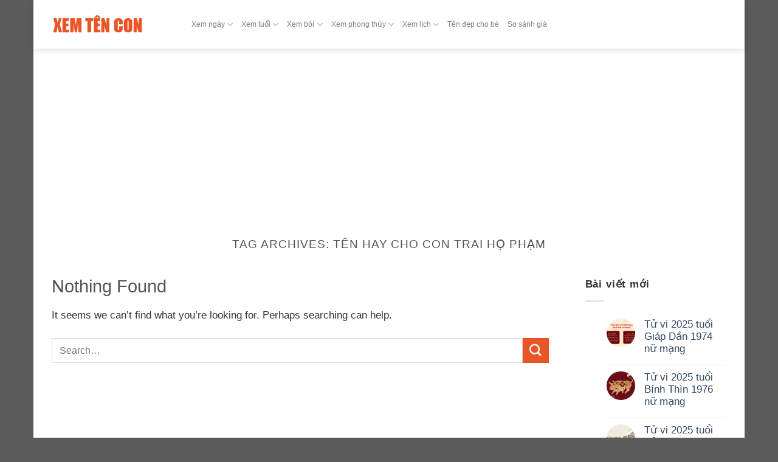

--- FILE ---
content_type: text/html; charset=UTF-8
request_url: https://xemtencon.com/tag/ten-hay-cho-con-trai-ho-pham/
body_size: 10584
content:

<!DOCTYPE html>
<!--[if IE 9 ]> <html lang="vi" class="ie9 loading-site no-js"> <![endif]-->
<!--[if IE 8 ]> <html lang="vi" class="ie8 loading-site no-js"> <![endif]-->
<!--[if (gte IE 9)|!(IE)]><!--><html lang="vi" class="loading-site no-js"> <!--<![endif]-->
<head>
	<meta charset="UTF-8" />
	<meta name="viewport" content="width=device-width, initial-scale=1, user-scalable=yes">
	<link rel="profile" href="//gmpg.org/xfn/11" />
	<link rel="pingback" href="https://xemtencon.com/xmlrpc.php" />
	<title>Bài viết mới nhất về tên hay cho con trai họ phạm</title>
	<script>(function(html){html.className = html.className.replace(/\bno-js\b/,'js')})(document.documentElement);</script>
<meta name='robots' content='max-image-preview:large' />
<meta name="viewport" content="width=device-width, initial-scale=1, maximum-scale=1" />
<!-- This site is optimized with the Yoast SEO Premium plugin v12.6.1 - https://yoast.com/wordpress/plugins/seo/ -->
<meta name="description" content="Tổng hợp các bài viết mới nhất về tên hay cho con trai họ phạm, cập nhật thông tin về tên hay cho con trai họ phạm"/>
<meta name="robots" content="noindex,follow"/>
<meta property="og:locale" content="vi_VN" />
<meta property="og:type" content="object" />
<meta property="og:title" content="Bài viết mới nhất về tên hay cho con trai họ phạm" />
<meta property="og:description" content="Tổng hợp các bài viết mới nhất về tên hay cho con trai họ phạm, cập nhật thông tin về tên hay cho con trai họ phạm" />
<meta property="og:url" content="https://xemtencon.com/tag/ten-hay-cho-con-trai-ho-pham/" />
<meta property="og:site_name" content="Xem tên con" />
<meta name="twitter:card" content="summary_large_image" />
<meta name="twitter:description" content="Tổng hợp các bài viết mới nhất về tên hay cho con trai họ phạm, cập nhật thông tin về tên hay cho con trai họ phạm" />
<meta name="twitter:title" content="Bài viết mới nhất về tên hay cho con trai họ phạm" />
<script type='application/ld+json' class='yoast-schema-graph yoast-schema-graph--main'>{"@context":"https://schema.org","@graph":[{"@type":"WebSite","@id":"https://xemtencon.com/#website","url":"https://xemtencon.com/","name":"Xem t\u00ean con","description":"\u0110\u1eb7t t\u00ean cho con theo phong th\u1ee7y","potentialAction":{"@type":"SearchAction","target":"https://xemtencon.com/?s={search_term_string}","query-input":"required name=search_term_string"}},{"@type":"CollectionPage","@id":"https://xemtencon.com/tag/ten-hay-cho-con-trai-ho-pham/#webpage","url":"https://xemtencon.com/tag/ten-hay-cho-con-trai-ho-pham/","inLanguage":"vi","name":"B\u00e0i vi\u1ebft m\u1edbi nh\u1ea5t v\u1ec1 t\u00ean hay cho con trai h\u1ecd ph\u1ea1m","isPartOf":{"@id":"https://xemtencon.com/#website"},"description":"T\u1ed5ng h\u1ee3p c\u00e1c b\u00e0i vi\u1ebft m\u1edbi nh\u1ea5t v\u1ec1 t\u00ean hay cho con trai h\u1ecd ph\u1ea1m, c\u1eadp nh\u1eadt th\u00f4ng tin v\u1ec1 t\u00ean hay cho con trai h\u1ecd ph\u1ea1m"}]}</script>
<!-- / Yoast SEO Premium plugin. -->


<link rel="alternate" href="https://xemtencon.com/tag/ten-hay-cho-con-trai-ho-pham/" hreflang="vi-VN" />

<link rel="alternate" href="https://xemtencon.com/tag/ten-hay-cho-con-trai-ho-pham/" hreflang="x-default" />

<link rel='stylesheet' id='wp-block-library-css' href='https://xemtencon.com/wp-includes/css/dist/block-library/style.min.css?ver=6.3.7' type='text/css' media='all' />
<style id='classic-theme-styles-inline-css' type='text/css'>
/*! This file is auto-generated */
.wp-block-button__link{color:#fff;background-color:#32373c;border-radius:9999px;box-shadow:none;text-decoration:none;padding:calc(.667em + 2px) calc(1.333em + 2px);font-size:1.125em}.wp-block-file__button{background:#32373c;color:#fff;text-decoration:none}
</style>
<style id='global-styles-inline-css' type='text/css'>
body{--wp--preset--color--black: #000000;--wp--preset--color--cyan-bluish-gray: #abb8c3;--wp--preset--color--white: #ffffff;--wp--preset--color--pale-pink: #f78da7;--wp--preset--color--vivid-red: #cf2e2e;--wp--preset--color--luminous-vivid-orange: #ff6900;--wp--preset--color--luminous-vivid-amber: #fcb900;--wp--preset--color--light-green-cyan: #7bdcb5;--wp--preset--color--vivid-green-cyan: #00d084;--wp--preset--color--pale-cyan-blue: #8ed1fc;--wp--preset--color--vivid-cyan-blue: #0693e3;--wp--preset--color--vivid-purple: #9b51e0;--wp--preset--gradient--vivid-cyan-blue-to-vivid-purple: linear-gradient(135deg,rgba(6,147,227,1) 0%,rgb(155,81,224) 100%);--wp--preset--gradient--light-green-cyan-to-vivid-green-cyan: linear-gradient(135deg,rgb(122,220,180) 0%,rgb(0,208,130) 100%);--wp--preset--gradient--luminous-vivid-amber-to-luminous-vivid-orange: linear-gradient(135deg,rgba(252,185,0,1) 0%,rgba(255,105,0,1) 100%);--wp--preset--gradient--luminous-vivid-orange-to-vivid-red: linear-gradient(135deg,rgba(255,105,0,1) 0%,rgb(207,46,46) 100%);--wp--preset--gradient--very-light-gray-to-cyan-bluish-gray: linear-gradient(135deg,rgb(238,238,238) 0%,rgb(169,184,195) 100%);--wp--preset--gradient--cool-to-warm-spectrum: linear-gradient(135deg,rgb(74,234,220) 0%,rgb(151,120,209) 20%,rgb(207,42,186) 40%,rgb(238,44,130) 60%,rgb(251,105,98) 80%,rgb(254,248,76) 100%);--wp--preset--gradient--blush-light-purple: linear-gradient(135deg,rgb(255,206,236) 0%,rgb(152,150,240) 100%);--wp--preset--gradient--blush-bordeaux: linear-gradient(135deg,rgb(254,205,165) 0%,rgb(254,45,45) 50%,rgb(107,0,62) 100%);--wp--preset--gradient--luminous-dusk: linear-gradient(135deg,rgb(255,203,112) 0%,rgb(199,81,192) 50%,rgb(65,88,208) 100%);--wp--preset--gradient--pale-ocean: linear-gradient(135deg,rgb(255,245,203) 0%,rgb(182,227,212) 50%,rgb(51,167,181) 100%);--wp--preset--gradient--electric-grass: linear-gradient(135deg,rgb(202,248,128) 0%,rgb(113,206,126) 100%);--wp--preset--gradient--midnight: linear-gradient(135deg,rgb(2,3,129) 0%,rgb(40,116,252) 100%);--wp--preset--font-size--small: 13px;--wp--preset--font-size--medium: 20px;--wp--preset--font-size--large: 36px;--wp--preset--font-size--x-large: 42px;--wp--preset--spacing--20: 0.44rem;--wp--preset--spacing--30: 0.67rem;--wp--preset--spacing--40: 1rem;--wp--preset--spacing--50: 1.5rem;--wp--preset--spacing--60: 2.25rem;--wp--preset--spacing--70: 3.38rem;--wp--preset--spacing--80: 5.06rem;--wp--preset--shadow--natural: 6px 6px 9px rgba(0, 0, 0, 0.2);--wp--preset--shadow--deep: 12px 12px 50px rgba(0, 0, 0, 0.4);--wp--preset--shadow--sharp: 6px 6px 0px rgba(0, 0, 0, 0.2);--wp--preset--shadow--outlined: 6px 6px 0px -3px rgba(255, 255, 255, 1), 6px 6px rgba(0, 0, 0, 1);--wp--preset--shadow--crisp: 6px 6px 0px rgba(0, 0, 0, 1);}:where(.is-layout-flex){gap: 0.5em;}:where(.is-layout-grid){gap: 0.5em;}body .is-layout-flow > .alignleft{float: left;margin-inline-start: 0;margin-inline-end: 2em;}body .is-layout-flow > .alignright{float: right;margin-inline-start: 2em;margin-inline-end: 0;}body .is-layout-flow > .aligncenter{margin-left: auto !important;margin-right: auto !important;}body .is-layout-constrained > .alignleft{float: left;margin-inline-start: 0;margin-inline-end: 2em;}body .is-layout-constrained > .alignright{float: right;margin-inline-start: 2em;margin-inline-end: 0;}body .is-layout-constrained > .aligncenter{margin-left: auto !important;margin-right: auto !important;}body .is-layout-constrained > :where(:not(.alignleft):not(.alignright):not(.alignfull)){max-width: var(--wp--style--global--content-size);margin-left: auto !important;margin-right: auto !important;}body .is-layout-constrained > .alignwide{max-width: var(--wp--style--global--wide-size);}body .is-layout-flex{display: flex;}body .is-layout-flex{flex-wrap: wrap;align-items: center;}body .is-layout-flex > *{margin: 0;}body .is-layout-grid{display: grid;}body .is-layout-grid > *{margin: 0;}:where(.wp-block-columns.is-layout-flex){gap: 2em;}:where(.wp-block-columns.is-layout-grid){gap: 2em;}:where(.wp-block-post-template.is-layout-flex){gap: 1.25em;}:where(.wp-block-post-template.is-layout-grid){gap: 1.25em;}.has-black-color{color: var(--wp--preset--color--black) !important;}.has-cyan-bluish-gray-color{color: var(--wp--preset--color--cyan-bluish-gray) !important;}.has-white-color{color: var(--wp--preset--color--white) !important;}.has-pale-pink-color{color: var(--wp--preset--color--pale-pink) !important;}.has-vivid-red-color{color: var(--wp--preset--color--vivid-red) !important;}.has-luminous-vivid-orange-color{color: var(--wp--preset--color--luminous-vivid-orange) !important;}.has-luminous-vivid-amber-color{color: var(--wp--preset--color--luminous-vivid-amber) !important;}.has-light-green-cyan-color{color: var(--wp--preset--color--light-green-cyan) !important;}.has-vivid-green-cyan-color{color: var(--wp--preset--color--vivid-green-cyan) !important;}.has-pale-cyan-blue-color{color: var(--wp--preset--color--pale-cyan-blue) !important;}.has-vivid-cyan-blue-color{color: var(--wp--preset--color--vivid-cyan-blue) !important;}.has-vivid-purple-color{color: var(--wp--preset--color--vivid-purple) !important;}.has-black-background-color{background-color: var(--wp--preset--color--black) !important;}.has-cyan-bluish-gray-background-color{background-color: var(--wp--preset--color--cyan-bluish-gray) !important;}.has-white-background-color{background-color: var(--wp--preset--color--white) !important;}.has-pale-pink-background-color{background-color: var(--wp--preset--color--pale-pink) !important;}.has-vivid-red-background-color{background-color: var(--wp--preset--color--vivid-red) !important;}.has-luminous-vivid-orange-background-color{background-color: var(--wp--preset--color--luminous-vivid-orange) !important;}.has-luminous-vivid-amber-background-color{background-color: var(--wp--preset--color--luminous-vivid-amber) !important;}.has-light-green-cyan-background-color{background-color: var(--wp--preset--color--light-green-cyan) !important;}.has-vivid-green-cyan-background-color{background-color: var(--wp--preset--color--vivid-green-cyan) !important;}.has-pale-cyan-blue-background-color{background-color: var(--wp--preset--color--pale-cyan-blue) !important;}.has-vivid-cyan-blue-background-color{background-color: var(--wp--preset--color--vivid-cyan-blue) !important;}.has-vivid-purple-background-color{background-color: var(--wp--preset--color--vivid-purple) !important;}.has-black-border-color{border-color: var(--wp--preset--color--black) !important;}.has-cyan-bluish-gray-border-color{border-color: var(--wp--preset--color--cyan-bluish-gray) !important;}.has-white-border-color{border-color: var(--wp--preset--color--white) !important;}.has-pale-pink-border-color{border-color: var(--wp--preset--color--pale-pink) !important;}.has-vivid-red-border-color{border-color: var(--wp--preset--color--vivid-red) !important;}.has-luminous-vivid-orange-border-color{border-color: var(--wp--preset--color--luminous-vivid-orange) !important;}.has-luminous-vivid-amber-border-color{border-color: var(--wp--preset--color--luminous-vivid-amber) !important;}.has-light-green-cyan-border-color{border-color: var(--wp--preset--color--light-green-cyan) !important;}.has-vivid-green-cyan-border-color{border-color: var(--wp--preset--color--vivid-green-cyan) !important;}.has-pale-cyan-blue-border-color{border-color: var(--wp--preset--color--pale-cyan-blue) !important;}.has-vivid-cyan-blue-border-color{border-color: var(--wp--preset--color--vivid-cyan-blue) !important;}.has-vivid-purple-border-color{border-color: var(--wp--preset--color--vivid-purple) !important;}.has-vivid-cyan-blue-to-vivid-purple-gradient-background{background: var(--wp--preset--gradient--vivid-cyan-blue-to-vivid-purple) !important;}.has-light-green-cyan-to-vivid-green-cyan-gradient-background{background: var(--wp--preset--gradient--light-green-cyan-to-vivid-green-cyan) !important;}.has-luminous-vivid-amber-to-luminous-vivid-orange-gradient-background{background: var(--wp--preset--gradient--luminous-vivid-amber-to-luminous-vivid-orange) !important;}.has-luminous-vivid-orange-to-vivid-red-gradient-background{background: var(--wp--preset--gradient--luminous-vivid-orange-to-vivid-red) !important;}.has-very-light-gray-to-cyan-bluish-gray-gradient-background{background: var(--wp--preset--gradient--very-light-gray-to-cyan-bluish-gray) !important;}.has-cool-to-warm-spectrum-gradient-background{background: var(--wp--preset--gradient--cool-to-warm-spectrum) !important;}.has-blush-light-purple-gradient-background{background: var(--wp--preset--gradient--blush-light-purple) !important;}.has-blush-bordeaux-gradient-background{background: var(--wp--preset--gradient--blush-bordeaux) !important;}.has-luminous-dusk-gradient-background{background: var(--wp--preset--gradient--luminous-dusk) !important;}.has-pale-ocean-gradient-background{background: var(--wp--preset--gradient--pale-ocean) !important;}.has-electric-grass-gradient-background{background: var(--wp--preset--gradient--electric-grass) !important;}.has-midnight-gradient-background{background: var(--wp--preset--gradient--midnight) !important;}.has-small-font-size{font-size: var(--wp--preset--font-size--small) !important;}.has-medium-font-size{font-size: var(--wp--preset--font-size--medium) !important;}.has-large-font-size{font-size: var(--wp--preset--font-size--large) !important;}.has-x-large-font-size{font-size: var(--wp--preset--font-size--x-large) !important;}
.wp-block-navigation a:where(:not(.wp-element-button)){color: inherit;}
:where(.wp-block-post-template.is-layout-flex){gap: 1.25em;}:where(.wp-block-post-template.is-layout-grid){gap: 1.25em;}
:where(.wp-block-columns.is-layout-flex){gap: 2em;}:where(.wp-block-columns.is-layout-grid){gap: 2em;}
.wp-block-pullquote{font-size: 1.5em;line-height: 1.6;}
</style>
<link rel='stylesheet' id='contact-form-7-css' href='/wp-content/plugins/contact-form-7/includes/css/styles.css?ver=10.0.0' type='text/css' media='all' />
<link rel='stylesheet' id='toc-screen-css' href='/wp-content/plugins/table-of-contents-plus/screen.min.css?ver=2002' type='text/css' media='all' />
<link rel='stylesheet' id='flatsome-icons-css' href='/wp-content/themes/flatsome/assets/css/fl-icons.css?ver=3.12' type='text/css' media='all' />
<link rel='stylesheet' id='flatsome-main-css' href='/wp-content/themes/flatsome/assets/css/flatsome.css?ver=3.13.0' type='text/css' media='all' />
<link rel='stylesheet' id='flatsome-style-css' href='/wp-content/themes/xem-ten-con/style.css?ver=3.0' type='text/css' media='all' />
<script type='text/javascript' src='https://xemtencon.com/wp-includes/js/jquery/jquery.min.js?ver=3.7.0' id='jquery-core-js'></script>
<script type='text/javascript' src='https://xemtencon.com/wp-includes/js/jquery/jquery-migrate.min.js?ver=3.4.1' id='jquery-migrate-js'></script>
<link rel="https://api.w.org/" href="https://xemtencon.com/wp-json/" /><link rel="alternate" type="application/json" href="https://xemtencon.com/wp-json/wp/v2/tags/1193" /><style>.bg{opacity: 0; transition: opacity 1s; -webkit-transition: opacity 1s;} .bg-loaded{opacity: 1;}</style><!--[if IE]><link rel="stylesheet" type="text/css" href="/wp-content/themes/flatsome/assets/css/ie-fallback.css"><script src="//cdnjs.cloudflare.com/ajax/libs/html5shiv/3.6.1/html5shiv.js"></script><script>var head = document.getElementsByTagName('head')[0],style = document.createElement('style');style.type = 'text/css';style.styleSheet.cssText = ':before,:after{content:none !important';head.appendChild(style);setTimeout(function(){head.removeChild(style);}, 0);</script><script src="/wp-content/themes/flatsome/assets/libs/ie-flexibility.js"></script><![endif]--><style>:root {--primary-color: #eb5424;}/* Site Width */.full-width .ubermenu-nav, .container, .row{max-width: 1140px}.row.row-collapse{max-width: 1110px}.row.row-small{max-width: 1132.5px}.row.row-large{max-width: 1170px}.header-main{height: 80px}#logo img{max-height: 80px}#logo{width:200px;}.header-bottom{min-height: 90px}.header-top{min-height: 30px}.has-transparent + .page-title:first-of-type,.has-transparent + #main > .page-title,.has-transparent + #main > div > .page-title,.has-transparent + #main .page-header-wrapper:first-of-type .page-title{padding-top: 80px;}.header.show-on-scroll,.stuck .header-main{height:70px!important}.stuck #logo img{max-height: 70px!important}.header-bg-color, .header-wrapper {background-color: rgba(255,255,255,0.9)}.header-bottom {background-color: rgba(241,241,241,0)}.header-main .nav > li > a{line-height: 16px }.header-bottom-nav > li > a{line-height: 90px }@media (max-width: 549px) {.header-main{height: 70px}#logo img{max-height: 70px}}.nav-dropdown{font-size:100%}/* Color */.accordion-title.active, .has-icon-bg .icon .icon-inner,.logo a, .primary.is-underline, .primary.is-link, .badge-outline .badge-inner, .nav-outline > li.active> a,.nav-outline >li.active > a, .cart-icon strong,[data-color='primary'], .is-outline.primary{color: #eb5424;}/* Color !important */[data-text-color="primary"]{color: #eb5424!important;}/* Background Color */[data-text-bg="primary"]{background-color: #eb5424;}/* Background */.scroll-to-bullets a,.featured-title, .label-new.menu-item > a:after, .nav-pagination > li > .current,.nav-pagination > li > span:hover,.nav-pagination > li > a:hover,.has-hover:hover .badge-outline .badge-inner,button[type="submit"], .button.wc-forward:not(.checkout):not(.checkout-button), .button.submit-button, .button.primary:not(.is-outline),.featured-table .title,.is-outline:hover, .has-icon:hover .icon-label,.nav-dropdown-bold .nav-column li > a:hover, .nav-dropdown.nav-dropdown-bold > li > a:hover, .nav-dropdown-bold.dark .nav-column li > a:hover, .nav-dropdown.nav-dropdown-bold.dark > li > a:hover, .is-outline:hover, .tagcloud a:hover,.grid-tools a, input[type='submit']:not(.is-form), .box-badge:hover .box-text, input.button.alt,.nav-box > li > a:hover,.nav-box > li.active > a,.nav-pills > li.active > a ,.current-dropdown .cart-icon strong, .cart-icon:hover strong, .nav-line-bottom > li > a:before, .nav-line-grow > li > a:before, .nav-line > li > a:before,.banner, .header-top, .slider-nav-circle .flickity-prev-next-button:hover svg, .slider-nav-circle .flickity-prev-next-button:hover .arrow, .primary.is-outline:hover, .button.primary:not(.is-outline), input[type='submit'].primary, input[type='submit'].primary, input[type='reset'].button, input[type='button'].primary, .badge-inner{background-color: #eb5424;}/* Border */.nav-vertical.nav-tabs > li.active > a,.scroll-to-bullets a.active,.nav-pagination > li > .current,.nav-pagination > li > span:hover,.nav-pagination > li > a:hover,.has-hover:hover .badge-outline .badge-inner,.accordion-title.active,.featured-table,.is-outline:hover, .tagcloud a:hover,blockquote, .has-border, .cart-icon strong:after,.cart-icon strong,.blockUI:before, .processing:before,.loading-spin, .slider-nav-circle .flickity-prev-next-button:hover svg, .slider-nav-circle .flickity-prev-next-button:hover .arrow, .primary.is-outline:hover{border-color: #eb5424}.nav-tabs > li.active > a{border-top-color: #eb5424}.widget_shopping_cart_content .blockUI.blockOverlay:before { border-left-color: #eb5424 }.woocommerce-checkout-review-order .blockUI.blockOverlay:before { border-left-color: #eb5424 }/* Fill */.slider .flickity-prev-next-button:hover svg,.slider .flickity-prev-next-button:hover .arrow{fill: #eb5424;}body{font-size: 105%;}@media screen and (max-width: 549px){body{font-size: 100%;}}body{font-family:"Georgia,Times,&quot;Times New Roman&quot;,serif", sans-serif}body{font-weight: 400}body{color: #333333}.nav > li > a {font-family:"Georgia,Times,&quot;Times New Roman&quot;,serif", sans-serif;}.nav > li > a {font-weight: 400;}h1,h2,h3,h4,h5,h6,.heading-font, .off-canvas-center .nav-sidebar.nav-vertical > li > a{font-family: "-apple-system, BlinkMacSystemFont, &quot;Segoe UI&quot;, Roboto, Oxygen-Sans, Ubuntu, Cantarell, &quot;Helvetica Neue&quot;, sans-serif", sans-serif;}h1,h2,h3,h4,h5,h6,.heading-font,.banner h1,.banner h2{font-weight: 400;}.breadcrumbs{text-transform: none;}button,.button{text-transform: none;}.nav > li > a, .links > li > a{text-transform: none;}.section-title span{text-transform: none;}h3.widget-title,span.widget-title{text-transform: none;}.alt-font{font-family: "Georgia,Times,&quot;Times New Roman&quot;,serif", sans-serif;}.alt-font{font-weight: 400!important;}.label-new.menu-item > a:after{content:"New";}.label-hot.menu-item > a:after{content:"Hot";}.label-sale.menu-item > a:after{content:"Sale";}.label-popular.menu-item > a:after{content:"Popular";}</style><script data-cfasync="false" nonce="9dd9fe06-4c80-4b1a-9dda-aadb6aa53bd7">try{(function(w,d){!function(j,k,l,m){if(j.zaraz)console.error("zaraz is loaded twice");else{j[l]=j[l]||{};j[l].executed=[];j.zaraz={deferred:[],listeners:[]};j.zaraz._v="5874";j.zaraz._n="9dd9fe06-4c80-4b1a-9dda-aadb6aa53bd7";j.zaraz.q=[];j.zaraz._f=function(n){return async function(){var o=Array.prototype.slice.call(arguments);j.zaraz.q.push({m:n,a:o})}};for(const p of["track","set","debug"])j.zaraz[p]=j.zaraz._f(p);j.zaraz.init=()=>{var q=k.getElementsByTagName(m)[0],r=k.createElement(m),s=k.getElementsByTagName("title")[0];s&&(j[l].t=k.getElementsByTagName("title")[0].text);j[l].x=Math.random();j[l].w=j.screen.width;j[l].h=j.screen.height;j[l].j=j.innerHeight;j[l].e=j.innerWidth;j[l].l=j.location.href;j[l].r=k.referrer;j[l].k=j.screen.colorDepth;j[l].n=k.characterSet;j[l].o=(new Date).getTimezoneOffset();if(j.dataLayer)for(const t of Object.entries(Object.entries(dataLayer).reduce((u,v)=>({...u[1],...v[1]}),{})))zaraz.set(t[0],t[1],{scope:"page"});j[l].q=[];for(;j.zaraz.q.length;){const w=j.zaraz.q.shift();j[l].q.push(w)}r.defer=!0;for(const x of[localStorage,sessionStorage])Object.keys(x||{}).filter(z=>z.startsWith("_zaraz_")).forEach(y=>{try{j[l]["z_"+y.slice(7)]=JSON.parse(x.getItem(y))}catch{j[l]["z_"+y.slice(7)]=x.getItem(y)}});r.referrerPolicy="origin";r.src="/cdn-cgi/zaraz/s.js?z="+btoa(encodeURIComponent(JSON.stringify(j[l])));q.parentNode.insertBefore(r,q)};["complete","interactive"].includes(k.readyState)?zaraz.init():j.addEventListener("DOMContentLoaded",zaraz.init)}}(w,d,"zarazData","script");window.zaraz._p=async d$=>new Promise(ea=>{if(d$){d$.e&&d$.e.forEach(eb=>{try{const ec=d.querySelector("script[nonce]"),ed=ec?.nonce||ec?.getAttribute("nonce"),ee=d.createElement("script");ed&&(ee.nonce=ed);ee.innerHTML=eb;ee.onload=()=>{d.head.removeChild(ee)};d.head.appendChild(ee)}catch(ef){console.error(`Error executing script: ${eb}\n`,ef)}});Promise.allSettled((d$.f||[]).map(eg=>fetch(eg[0],eg[1])))}ea()});zaraz._p({"e":["(function(w,d){})(window,document)"]});})(window,document)}catch(e){throw fetch("/cdn-cgi/zaraz/t"),e;};</script></head>

<body class="archive tag tag-ten-hay-cho-con-trai-ho-pham tag-1193 boxed header-shadow nav-dropdown-has-arrow nav-dropdown-has-shadow nav-dropdown-has-border">


<a class="skip-link screen-reader-text" href="#main">Skip to content</a>

<div id="wrapper">


<header id="header" class="header ">
   <div class="header-wrapper">
	<div id="masthead" class="header-main hide-for-sticky">
      <div class="header-inner flex-row container logo-left medium-logo-center" role="navigation">

          <!-- Logo -->
          <div id="logo" class="flex-col logo">
            <!-- Header logo -->
<a href="https://xemtencon.com/" title="Xem tên con - Đặt tên cho con theo phong thủy" rel="home">
    <img width="200" height="80" src="https://xemtencon.com/wp-content/uploads/sites/5/2018/11/logo.png" class="header_logo header-logo" alt="Xem tên con"/><img  width="200" height="80" src="https://xemtencon.com/wp-content/uploads/sites/5/2018/11/logo.png" class="header-logo-dark" alt="Xem tên con"/></a>
          </div>

          <!-- Mobile Left Elements -->
          <div class="flex-col show-for-medium flex-left">
            <ul class="mobile-nav nav nav-left ">
              <li class="nav-icon has-icon">
  		<a href="#" data-open="#main-menu" data-pos="left" data-bg="main-menu-overlay" data-color="" class="is-small" aria-label="Menu" aria-controls="main-menu" aria-expanded="false">
		
		  <i class="icon-menu" ></i>
		  		</a>
	</li>            </ul>
          </div>

          <!-- Left Elements -->
          <div class="flex-col hide-for-medium flex-left
            flex-grow">
            <ul class="header-nav header-nav-main nav nav-left " >
              <li class="menu-item-has-children has-dropdown"><a href="#" class="nav-top-link">Xem ngày<i class="icon-angle-down" ></i></a>
<ul class="sub-menu nav-dropdown nav-dropdown-simple">
	<li class="menu-item-has-children nav-dropdown-col"><a href="https://xemtencon.com/xem-ngay-gio-hoang-dao/">Xem ngày tốt</a>
	<ul class="sub-menu nav-column nav-dropdown-simple">
		<li><a href="https://xemtencon.com/coi-ngay-trung-tang/">Xem ngày trùng tang</a></li>
		<li><a href="https://xemtencon.com/xem-ngay-cuoi-hoi-ket-hon/">Xem ngày cưới hỏi</a></li>
		<li><a href="https://xemtencon.com/ngay-xuat-hanh-tot/">Xem ngày xuất hành</a></li>
		<li><a href="https://xemtencon.com/xem-ngay-khai-truong-tot/">Xem ngày khai trương</a></li>
		<li><a href="https://xemtencon.com/xem-ngay-nhap-trach/">Xem ngày nhập trạch</a></li>
		<li><a href="https://xemtencon.com/chon-ngay-dat-bep/">Xem ngày đặt bếp</a></li>
		<li><a href="https://xemtencon.com/xem-ngay-do-tran-nha/">Xem ngày đổ trần, lợp mái</a></li>
		<li><a href="https://xemtencon.com/xem-ngay-tot-mua-xe/">Xem ngày mua xe</a></li>
	</ul>
</li>
	<li class="menu-item-has-children nav-dropdown-col"><a href="https://xemtencon.com/coi-ngay-xau/">Xem ngày xấu hắc đạo</a>
	<ul class="sub-menu nav-column nav-dropdown-simple">
		<li><a href="https://xemtencon.com/ngay-sat-chu-la-gi/">Xem ngày sát chủ</a></li>
		<li><a href="https://xemtencon.com/xem-ngay-tam-nuong/">Xem ngày xấu tam nương</a></li>
		<li><a href="https://xemtencon.com/chon-ngay-chon-cat/">Xem ngày chôn cất</a></li>
	</ul>
</li>
</ul>
</li>
<li class="menu-item-has-children has-dropdown"><a href="#" class="nav-top-link">Xem tuổi<i class="icon-angle-down" ></i></a>
<ul class="sub-menu nav-dropdown nav-dropdown-simple">
	<li><a href="https://xemtencon.com/xem-boi-vo-chong/">Xem tuổi vợ chồng</a></li>
	<li><a href="https://xemtencon.com/chon-tuoi-lam-an/">Xem hợp tuổi làm ăn</a></li>
	<li><a href="https://xemtencon.com/xem-tuoi-lam-nha/">Chọn tuổi làm nhà</a></li>
	<li><a href="https://xemtencon.com/coi-tuoi-ket-hon/">Xem tuổi kết hôn</a></li>
	<li><a href="https://xemtencon.com/han-tam-tai/">Xem hạn tam tai</a></li>
	<li><a href="https://xemtencon.com/xem-tuoi-xong-nha/">Xem tuổi xông đất 2026</a></li>
	<li><a href="https://xemtencon.com/xem-menh-theo-nam-sinh/">Xem mệnh theo năm sinh</a></li>
</ul>
</li>
<li class="menu-item-has-children has-dropdown"><a href="#" class="nav-top-link">Xem bói<i class="icon-angle-down" ></i></a>
<ul class="sub-menu nav-dropdown nav-dropdown-simple">
	<li><a href="https://xemtencon.com/xem-boi-bien-so-xe/">Xem biển số xe</a></li>
	<li><a href="https://xemtencon.com/boi-thoi-van/">Xem thời vận</a></li>
	<li><a href="https://xemtencon.com/boi-ngay-mai/">Xem bói ngày mai, tử vi ngày mới</a></li>
	<li><a href="https://xemtencon.com/boi-ngay-thang-nam-sinh/">Xem bói ngày sinh</a></li>
	<li><a href="https://xemtencon.com/boi-sim-dien-thoai/">Xem sim phong thủy</a></li>
	<li><a href="https://xemtencon.com/xem-boi-ten/">Xem bói tên</a></li>
	<li><a href="https://xemtencon.com/12-cung-hoang-dao/">Xem 12 cung hoàng đạo</a></li>
	<li><a href="https://xemtencon.com/xem-boi-tinh-yeu-tinh-duyen/">Xem bói tình yêu</a></li>
	<li><a href="https://xemtencon.com/boi-tu-vi-tron-doi/">Xem tử vi trọn đời</a></li>
</ul>
</li>
<li class="menu-item-has-children has-dropdown"><a href="#" class="nav-top-link">Xem phong thủy<i class="icon-angle-down" ></i></a>
<ul class="sub-menu nav-dropdown nav-dropdown-simple">
	<li><a href="https://xemtencon.com/chon-mau-hop-tuoi/">Xem màu hơp tuổi</a></li>
	<li><a href="https://xemtencon.com/chon-huong-nha/">Xem hướng nhà hợp tuổi</a></li>
</ul>
</li>
<li class="menu-item-has-children has-dropdown"><a href="#" class="nav-top-link">Xem lịch<i class="icon-angle-down" ></i></a>
<ul class="sub-menu nav-dropdown nav-dropdown-simple">
	<li><a href="https://xemtencon.com/doi-lich-am-duong/">Đổi ngày âm dương</a></li>
	<li><a href="https://xemtencon.com/xem-lich-van-su/">Xem lịch vạn niên</a></li>
</ul>
</li>
<li><a href="https://xemtencon.com/ten-dep-cho-be/" class="nav-top-link">Tên đẹp cho bé</a></li>
<li><a href="https://xemgia.top/" class="nav-top-link">So sánh giá</a></li>
            </ul>
          </div>

          <!-- Right Elements -->
          <div class="flex-col hide-for-medium flex-right">
            <ul class="header-nav header-nav-main nav nav-right ">
                          </ul>
          </div>

          <!-- Mobile Right Elements -->
          <div class="flex-col show-for-medium flex-right">
            <ul class="mobile-nav nav nav-right ">
                          </ul>
          </div>

      </div>
     
      </div>
<div class="header-bg-container fill"><div class="header-bg-image fill"></div><div class="header-bg-color fill"></div></div>   </div><!-- header-wrapper-->
</header>


<main id="main" class="">

<div id="content" class="blog-wrapper blog-archive page-wrapper">
		<header class="archive-page-header">
	<div class="row">
	<div class="large-12 text-center col">
	<h1 class="page-title is-large uppercase">
		Tag Archives: tên hay cho con trai họ phạm	</h1>
		</div>
	</div>
</header><!-- .page-header -->


<div class="row row-large ">
	
	<div class="large-9 col">
		
	
<section class="no-results not-found">
	<header class="page-title">
		<h1 class="page-title">Nothing Found</h1>
	</header><!-- .page-title -->

	<div class="page-content">
		
			<p>It seems we can&rsquo;t find what you&rsquo;re looking for. Perhaps searching can help.</p>
			<form method="get" class="searchform" action="https://xemtencon.com/" role="search">
		<div class="flex-row relative">
			<div class="flex-col flex-grow">
	   	   <input type="search" class="search-field mb-0" name="s" value="" id="s" placeholder="Search&hellip;" />
			</div>
			<div class="flex-col">
				<button type="submit" class="ux-search-submit submit-button secondary button icon mb-0" aria-label="Submit">
					<i class="icon-search" ></i>				</button>
			</div>
		</div>
    <div class="live-search-results text-left z-top"></div>
</form>

			</div><!-- .page-content -->
</section><!-- .no-results -->

	</div> <!-- .large-9 -->

	<div class="post-sidebar large-3 col">
		<div id="secondary" class="widget-area " role="complementary">
				<aside id="flatsome_recent_posts-3" class="widget flatsome_recent_posts">		<span class="widget-title "><span>Bài viết mới</span></span><div class="is-divider small"></div>		<ul>		
		
		<li class="recent-blog-posts-li">
			<div class="flex-row recent-blog-posts align-top pt-half pb-half">
				<div class="flex-col mr-half">
					<div class="badge post-date  badge-circle-inside">
							<div class="badge-inner bg-fill" style="background: url(https://xemtencon.com/wp-content/uploads/xemtencon/2025/01/352a6299-tu-vi-tuoi-dinh-mao-nam-2025-nu-mang-5-280x280.jpg); border:0;">
                                							</div>
					</div>
				</div><!-- .flex-col -->
				<div class="flex-col flex-grow">
					  <a href="https://xemtencon.com/tu-vi/t-vi-2025-tu-i-giap-d-n-1974-n-m-ng/" title="Tử vi 2025 tuổi Giáp Dần 1974 nữ mạng">Tử vi 2025 tuổi Giáp Dần 1974 nữ mạng</a>
				</div>
			</div><!-- .flex-row -->
		</li>
		
		
		<li class="recent-blog-posts-li">
			<div class="flex-row recent-blog-posts align-top pt-half pb-half">
				<div class="flex-col mr-half">
					<div class="badge post-date  badge-circle-inside">
							<div class="badge-inner bg-fill" style="background: url(https://xemtencon.com/wp-content/uploads/xemtencon/2025/01/tu-vi-12-con-giap-2-tuoi-suu-ox-280x280.jpg); border:0;">
                                							</div>
					</div>
				</div><!-- .flex-col -->
				<div class="flex-col flex-grow">
					  <a href="https://xemtencon.com/tu-vi/t-vi-2025-tu-i-binh-th-n-1976-n-m-ng/" title="Tử vi 2025 tuổi Bính Thìn 1976 nữ mạng">Tử vi 2025 tuổi Bính Thìn 1976 nữ mạng</a>
				</div>
			</div><!-- .flex-row -->
		</li>
		
		
		<li class="recent-blog-posts-li">
			<div class="flex-row recent-blog-posts align-top pt-half pb-half">
				<div class="flex-col mr-half">
					<div class="badge post-date  badge-circle-inside">
							<div class="badge-inner bg-fill" style="background: url(https://xemtencon.com/wp-content/uploads/xemtencon/2025/01/tu-vi-tuoi-ngo-2025-8-280x280.jpg); border:0;">
                                							</div>
					</div>
				</div><!-- .flex-col -->
				<div class="flex-col flex-grow">
					  <a href="https://xemtencon.com/tu-vi/t-vi-2025-tu-i-k-m-o-1999-n-m-ng/" title="Tử vi 2025 tuổi Kỷ Mão 1999 nữ mạng">Tử vi 2025 tuổi Kỷ Mão 1999 nữ mạng</a>
				</div>
			</div><!-- .flex-row -->
		</li>
		
		
		<li class="recent-blog-posts-li">
			<div class="flex-row recent-blog-posts align-top pt-half pb-half">
				<div class="flex-col mr-half">
					<div class="badge post-date  badge-circle-inside">
							<div class="badge-inner bg-fill" style="background: url(https://xemtencon.com/wp-content/uploads/xemtencon/2025/01/sach-giao-khoa-sgk-vo-bai-tap-dao-duc-lop-1-canh-dieu-1467-280x280.jpg); border:0;">
                                							</div>
					</div>
				</div><!-- .flex-col -->
				<div class="flex-col flex-grow">
					  <a href="https://xemtencon.com/tu-vi/t-vi-2025-tu-i-qu-s-u-1973-nam-m-ng/" title="Tử vi 2025 tuổi Quý Sửu 1973 nam mạng">Tử vi 2025 tuổi Quý Sửu 1973 nam mạng</a>
				</div>
			</div><!-- .flex-row -->
		</li>
		
		
		<li class="recent-blog-posts-li">
			<div class="flex-row recent-blog-posts align-top pt-half pb-half">
				<div class="flex-col mr-half">
					<div class="badge post-date  badge-circle-inside">
							<div class="badge-inner bg-fill" style="background: url(https://xemtencon.com/wp-content/uploads/xemtencon/2025/01/mceu_85970211611732242557717-280x280.png); border:0;">
                                							</div>
					</div>
				</div><!-- .flex-col -->
				<div class="flex-col flex-grow">
					  <a href="https://xemtencon.com/tu-vi/t-vi-2025-tu-i-m-u-ng-1978-nam-m-ng/" title="Tử vi 2025 tuổi Mậu Ngọ 1978 nam mạng">Tử vi 2025 tuổi Mậu Ngọ 1978 nam mạng</a>
				</div>
			</div><!-- .flex-row -->
		</li>
		
		
		<li class="recent-blog-posts-li">
			<div class="flex-row recent-blog-posts align-top pt-half pb-half">
				<div class="flex-col mr-half">
					<div class="badge post-date  badge-circle-inside">
							<div class="badge-inner bg-fill" style="background: url(https://xemtencon.com/wp-content/uploads/xemtencon/2025/01/Map_of_Phu_Yen-280x280.png); border:0;">
                                							</div>
					</div>
				</div><!-- .flex-col -->
				<div class="flex-col flex-grow">
					  <a href="https://xemtencon.com/tu-vi/t-vi-2025-tu-i-m-u-t-2008-n-m-ng/" title="Tử vi 2025 tuổi Mậu Tý 2008 nữ mạng">Tử vi 2025 tuổi Mậu Tý 2008 nữ mạng</a>
				</div>
			</div><!-- .flex-row -->
		</li>
		
		
		<li class="recent-blog-posts-li">
			<div class="flex-row recent-blog-posts align-top pt-half pb-half">
				<div class="flex-col mr-half">
					<div class="badge post-date  badge-circle-inside">
							<div class="badge-inner bg-fill" style="background: url(https://xemtencon.com/wp-content/uploads/xemtencon/2025/01/tu-vi-2025-3-tuoi-than-tai-goi-ten-lam-nen-nghiep-lon-hinh-3-280x280.jpg); border:0;">
                                							</div>
					</div>
				</div><!-- .flex-col -->
				<div class="flex-col flex-grow">
					  <a href="https://xemtencon.com/tu-vi/t-vi-2025-tu-i-binh-th-n-1976-nam-m-ng/" title="Tử vi 2025 tuổi Bính Thìn 1976 nam mạng">Tử vi 2025 tuổi Bính Thìn 1976 nam mạng</a>
				</div>
			</div><!-- .flex-row -->
		</li>
		
		
		<li class="recent-blog-posts-li">
			<div class="flex-row recent-blog-posts align-top pt-half pb-half">
				<div class="flex-col mr-half">
					<div class="badge post-date  badge-circle-inside">
							<div class="badge-inner bg-fill" style="background: url(https://xemtencon.com/wp-content/uploads/xemtencon/2025/01/tu-vi-12-con-giap-nam-2025-280x280.jpg); border:0;">
                                							</div>
					</div>
				</div><!-- .flex-col -->
				<div class="flex-col flex-grow">
					  <a href="https://xemtencon.com/tu-vi/t-vi-2025-tu-i-qu-mui-2003-n-m-ng/" title="Tử vi 2025 tuổi Quý Mùi 2003 nữ mạng">Tử vi 2025 tuổi Quý Mùi 2003 nữ mạng</a>
				</div>
			</div><!-- .flex-row -->
		</li>
		
		
		<li class="recent-blog-posts-li">
			<div class="flex-row recent-blog-posts align-top pt-half pb-half">
				<div class="flex-col mr-half">
					<div class="badge post-date  badge-circle-inside">
							<div class="badge-inner bg-fill" style="background: url(https://xemtencon.com/wp-content/uploads/xemtencon/2025/01/tu-vi-12-con-giap-hom-nay-17362432452861626818266-280x280.jpg); border:0;">
                                							</div>
					</div>
				</div><!-- .flex-col -->
				<div class="flex-col flex-grow">
					  <a href="https://xemtencon.com/tu-vi/t-vi-2025-tu-i-canh-than-1980-nam-m-ng/" title="Tử vi 2025 tuổi Canh Thân 1980 nam mạng">Tử vi 2025 tuổi Canh Thân 1980 nam mạng</a>
				</div>
			</div><!-- .flex-row -->
		</li>
		
		
		<li class="recent-blog-posts-li">
			<div class="flex-row recent-blog-posts align-top pt-half pb-half">
				<div class="flex-col mr-half">
					<div class="badge post-date  badge-circle-inside">
							<div class="badge-inner bg-fill" style="background: url(https://xemtencon.com/wp-content/uploads/xemtencon/2025/01/hq720-1-280x280.jpg); border:0;">
                                							</div>
					</div>
				</div><!-- .flex-col -->
				<div class="flex-col flex-grow">
					  <a href="https://xemtencon.com/tu-vi/t-vi-2025-tu-i-canh-ng-1990-n-m-ng/" title="Tử vi 2025 tuổi Canh Ngọ 1990 nữ mạng">Tử vi 2025 tuổi Canh Ngọ 1990 nữ mạng</a>
				</div>
			</div><!-- .flex-row -->
		</li>
				</ul>		</aside></div>
	</div><!-- .post-sidebar -->

</div><!-- .row -->

</div>


</main>

<footer id="footer" class="footer-wrapper">

	
<!-- FOOTER 1 -->

<!-- FOOTER 2 -->



<div class="absolute-footer dark medium-text-center small-text-center">
  <div class="container clearfix">

    
    <div class="footer-primary pull-left">
            <div class="copyright-footer">
        Copyright 2026 © <strong>Xem tên con</strong>      </div>
          </div>
  </div>
</div>
<a href="#top" class="back-to-top button icon invert plain fixed bottom z-1 is-outline circle" id="top-link"><i class="icon-angle-up" ></i></a>

</footer>

</div>

<div id="main-menu" class="mobile-sidebar no-scrollbar mfp-hide">
	<div class="sidebar-menu no-scrollbar ">
		<ul class="nav nav-sidebar nav-vertical nav-uppercase">
			<li class="menu-item-has-children"><a href="#">Xem ngày</a>
<ul class="sub-menu nav-sidebar-ul children">
	<li class="menu-item-has-children"><a href="https://xemtencon.com/xem-ngay-gio-hoang-dao/">Xem ngày tốt</a>
	<ul class="sub-menu nav-sidebar-ul">
		<li><a href="https://xemtencon.com/coi-ngay-trung-tang/">Xem ngày trùng tang</a></li>
		<li><a href="https://xemtencon.com/xem-ngay-cuoi-hoi-ket-hon/">Xem ngày cưới hỏi</a></li>
		<li><a href="https://xemtencon.com/ngay-xuat-hanh-tot/">Xem ngày xuất hành</a></li>
		<li><a href="https://xemtencon.com/xem-ngay-khai-truong-tot/">Xem ngày khai trương</a></li>
		<li><a href="https://xemtencon.com/xem-ngay-nhap-trach/">Xem ngày nhập trạch</a></li>
		<li><a href="https://xemtencon.com/chon-ngay-dat-bep/">Xem ngày đặt bếp</a></li>
		<li><a href="https://xemtencon.com/xem-ngay-do-tran-nha/">Xem ngày đổ trần, lợp mái</a></li>
		<li><a href="https://xemtencon.com/xem-ngay-tot-mua-xe/">Xem ngày mua xe</a></li>
	</ul>
</li>
	<li class="menu-item-has-children"><a href="https://xemtencon.com/coi-ngay-xau/">Xem ngày xấu hắc đạo</a>
	<ul class="sub-menu nav-sidebar-ul">
		<li><a href="https://xemtencon.com/ngay-sat-chu-la-gi/">Xem ngày sát chủ</a></li>
		<li><a href="https://xemtencon.com/xem-ngay-tam-nuong/">Xem ngày xấu tam nương</a></li>
		<li><a href="https://xemtencon.com/chon-ngay-chon-cat/">Xem ngày chôn cất</a></li>
	</ul>
</li>
</ul>
</li>
<li class="menu-item-has-children"><a href="#">Xem tuổi</a>
<ul class="sub-menu nav-sidebar-ul children">
	<li><a href="https://xemtencon.com/xem-boi-vo-chong/">Xem tuổi vợ chồng</a></li>
	<li><a href="https://xemtencon.com/chon-tuoi-lam-an/">Xem hợp tuổi làm ăn</a></li>
	<li><a href="https://xemtencon.com/xem-tuoi-lam-nha/">Chọn tuổi làm nhà</a></li>
	<li><a href="https://xemtencon.com/coi-tuoi-ket-hon/">Xem tuổi kết hôn</a></li>
	<li><a href="https://xemtencon.com/han-tam-tai/">Xem hạn tam tai</a></li>
	<li><a href="https://xemtencon.com/xem-tuoi-xong-nha/">Xem tuổi xông đất 2026</a></li>
	<li><a href="https://xemtencon.com/xem-menh-theo-nam-sinh/">Xem mệnh theo năm sinh</a></li>
</ul>
</li>
<li class="menu-item-has-children"><a href="#">Xem bói</a>
<ul class="sub-menu nav-sidebar-ul children">
	<li><a href="https://xemtencon.com/xem-boi-bien-so-xe/">Xem biển số xe</a></li>
	<li><a href="https://xemtencon.com/boi-thoi-van/">Xem thời vận</a></li>
	<li><a href="https://xemtencon.com/boi-ngay-mai/">Xem bói ngày mai, tử vi ngày mới</a></li>
	<li><a href="https://xemtencon.com/boi-ngay-thang-nam-sinh/">Xem bói ngày sinh</a></li>
	<li><a href="https://xemtencon.com/boi-sim-dien-thoai/">Xem sim phong thủy</a></li>
	<li><a href="https://xemtencon.com/xem-boi-ten/">Xem bói tên</a></li>
	<li><a href="https://xemtencon.com/12-cung-hoang-dao/">Xem 12 cung hoàng đạo</a></li>
	<li><a href="https://xemtencon.com/xem-boi-tinh-yeu-tinh-duyen/">Xem bói tình yêu</a></li>
	<li><a href="https://xemtencon.com/boi-tu-vi-tron-doi/">Xem tử vi trọn đời</a></li>
</ul>
</li>
<li class="menu-item-has-children"><a href="#">Xem phong thủy</a>
<ul class="sub-menu nav-sidebar-ul children">
	<li><a href="https://xemtencon.com/chon-mau-hop-tuoi/">Xem màu hơp tuổi</a></li>
	<li><a href="https://xemtencon.com/chon-huong-nha/">Xem hướng nhà hợp tuổi</a></li>
</ul>
</li>
<li class="menu-item-has-children"><a href="#">Xem lịch</a>
<ul class="sub-menu nav-sidebar-ul children">
	<li><a href="https://xemtencon.com/doi-lich-am-duong/">Đổi ngày âm dương</a></li>
	<li><a href="https://xemtencon.com/xem-lich-van-su/">Xem lịch vạn niên</a></li>
</ul>
</li>
<li><a href="https://xemtencon.com/ten-dep-cho-be/">Tên đẹp cho bé</a></li>
<li><a href="https://xemgia.top/">So sánh giá</a></li>
		</ul>
	</div>
</div>
<script type='text/javascript' id='contact-form-7-js-extra'>
/* <![CDATA[ */
var wpcf7 = {"apiSettings":{"root":"https:\/\/xemtencon.com\/wp-json\/contact-form-7\/v1","namespace":"contact-form-7\/v1"},"recaptcha":{"messages":{"empty":"Please verify that you are not a robot."}}};
/* ]]> */
</script>
<script type='text/javascript' src='/wp-content/plugins/contact-form-7/includes/js/scripts.js?ver=10.0.0' id='contact-form-7-js'></script>
<script type='text/javascript' id='toc-front-js-extra'>
/* <![CDATA[ */
var tocplus = {"visibility_show":"hi\u1ec7n","visibility_hide":"\u1ea9n","visibility_hide_by_default":"1","width":"Auto"};
/* ]]> */
</script>
<script type='text/javascript' src='/wp-content/plugins/table-of-contents-plus/front.min.js?ver=2002' id='toc-front-js'></script>
<script type='text/javascript' src='https://xemtencon.com/wp-includes/js/hoverIntent.min.js?ver=1.10.2' id='hoverIntent-js'></script>
<script type='text/javascript' id='flatsome-js-js-extra'>
/* <![CDATA[ */
var flatsomeVars = {"ajaxurl":"https:\/\/xemtencon.com\/wp-admin\/admin-ajax.php","rtl":"","sticky_height":"70","lightbox":{"close_markup":"<button title=\"%title%\" type=\"button\" class=\"mfp-close\"><svg xmlns=\"http:\/\/www.w3.org\/2000\/svg\" width=\"28\" height=\"28\" viewBox=\"0 0 24 24\" fill=\"none\" stroke=\"currentColor\" stroke-width=\"2\" stroke-linecap=\"round\" stroke-linejoin=\"round\" class=\"feather feather-x\"><line x1=\"18\" y1=\"6\" x2=\"6\" y2=\"18\"><\/line><line x1=\"6\" y1=\"6\" x2=\"18\" y2=\"18\"><\/line><\/svg><\/button>","close_btn_inside":false},"user":{"can_edit_pages":false},"i18n":{"mainMenu":"Main Menu"},"options":{"cookie_notice_version":"1"}};
/* ]]> */
</script>
<script type='text/javascript' src='/wp-content/themes/flatsome/assets/js/flatsome.js?ver=3.13.0' id='flatsome-js-js'></script>

</body>
</html>


--- FILE ---
content_type: text/html; charset=utf-8
request_url: https://www.google.com/recaptcha/api2/aframe
body_size: 266
content:
<!DOCTYPE HTML><html><head><meta http-equiv="content-type" content="text/html; charset=UTF-8"></head><body><script nonce="Xzg7c-sP-G4nXohzslE7Qw">/** Anti-fraud and anti-abuse applications only. See google.com/recaptcha */ try{var clients={'sodar':'https://pagead2.googlesyndication.com/pagead/sodar?'};window.addEventListener("message",function(a){try{if(a.source===window.parent){var b=JSON.parse(a.data);var c=clients[b['id']];if(c){var d=document.createElement('img');d.src=c+b['params']+'&rc='+(localStorage.getItem("rc::a")?sessionStorage.getItem("rc::b"):"");window.document.body.appendChild(d);sessionStorage.setItem("rc::e",parseInt(sessionStorage.getItem("rc::e")||0)+1);localStorage.setItem("rc::h",'1769409902880');}}}catch(b){}});window.parent.postMessage("_grecaptcha_ready", "*");}catch(b){}</script></body></html>